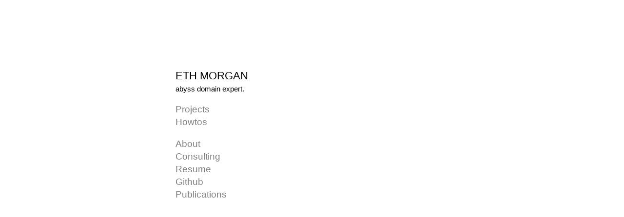

--- FILE ---
content_type: text/html
request_url: https://ethulhu.co.uk/
body_size: 859
content:
<!doctype html><html lang=en><meta charset=utf-8><meta name=viewport content='width=device-width,initial-scale=1'><title>Eth Morgan</title><style>:root{--background-color:hsl(0, 0%, 100%);--callout-color:hsl(0, 0%, 90%);--foreground-color:hsl(0, 0%, 0%);--link-color:hsl(0, 0%, 50%);--link-hover-color:hsl(205, 69%, 50%)}@media(prefers-color-scheme:dark){:root{--background-color:hsl(0, 0%, 12%);--callout-color:hsl(0, 0%, 24%);--foreground-color:hsl(0, 0%, 82%);--link-color:hsl(0, 0%, 65%);--link-hover-color:hsl(259, 49%, 65%)}}blockquote{border-left:1px solid var(--foreground-color);padding-left:1em;margin-left:1em}body{text-align:left;font-size:14pt;font-family:sans-serif;font-weight:lighter;min-width:12em;padding:.5em;background:var(--background-color);color:var(--foreground-color)}pre,table{font-weight:lighter;font-size:.8em;background:var(--callout-color);border-radius:5px;border:solid 3px var(--callout-color);overflow-x:scroll}details{background:var(--callout-color);border-radius:5px;border:solid 3px var(--callout-color)}@media screen and (min-width:40em){body{margin:0 auto;padding:10% 0;max-width:30em}}h1,h2,h3{text-transform:uppercase;font-weight:lighter}h1{font-size:1.2em;margin-bottom:.5em}h2{font-size:1em;margin-bottom:.5em}h3{font-size:.9em;margin-bottom:.2em}header h1{margin-bottom:.2em}header p{margin-top:0;margin-bottom:0}header p~p{margin-bottom:.2em}header p.subtitle{font-size:.8em}header p.last-modified{font-size:.6em;text-align:right}p,li{line-height:1.4}ul{list-style-type:circle}a,a:visited{color:var(--link-color)}a:hover{color:var(--link-hover-color)}nav ul{list-style:none;padding-left:0}nav a,a:visited{text-decoration:none}span.non-breaking{white-space:nowrap}svg{max-width:100%}svg circle,ellipse,polygon{stroke:var(--foreground-color);fill:var(--background-color)}svg path,polyline{stroke:var(--foreground-color);fill:none}svg text{fill:var(--foreground-color)}</style><header><h1>Eth Morgan</h1><p class=subtitle>abyss domain expert.</header><main><nav><ul><li><a href=/projects>Projects</a><li><a href=/howtos>Howtos</a></ul><ul><li><a href=/about>About</a><li><a href=https://runic-labs.co.uk>Consulting</a><li><a href=/resume>Resume</a><li><a href=https://github.com/ethulhu>Github</a><li><a href=/publications>Publications</a></ul></nav></main>